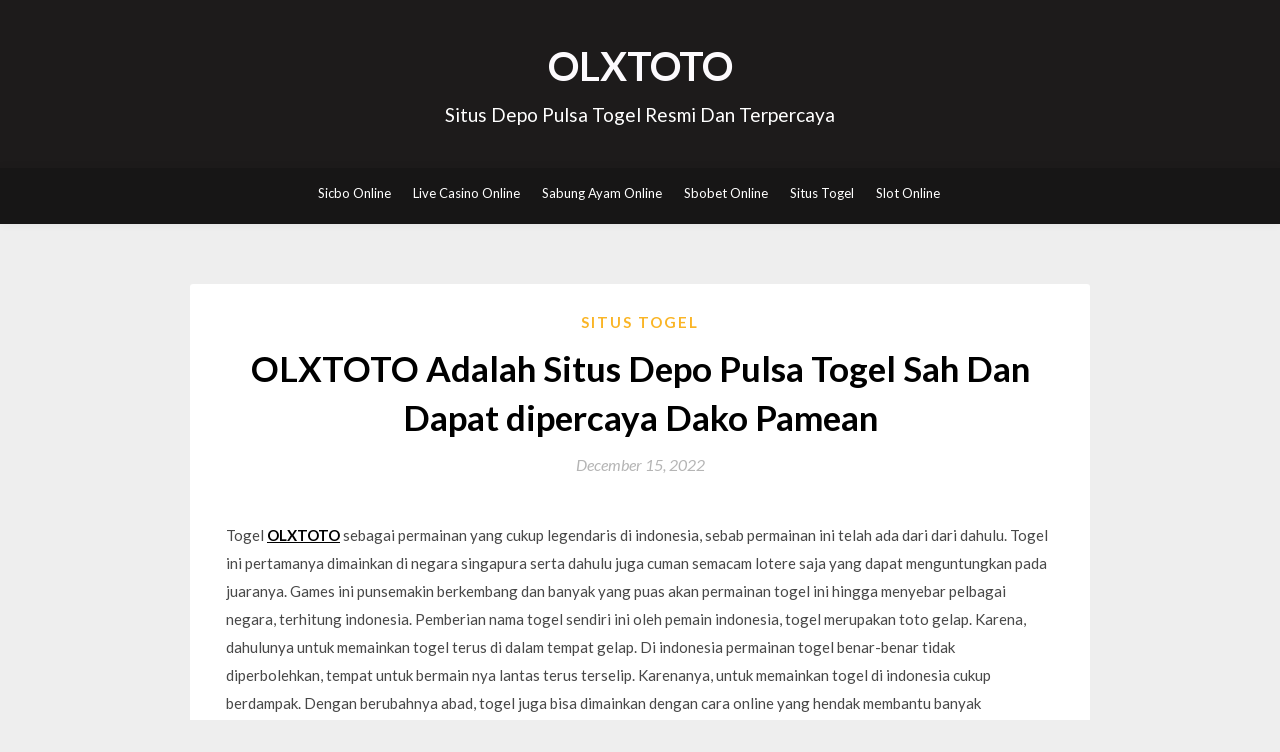

--- FILE ---
content_type: text/html; charset=UTF-8
request_url: https://dynamp3.com/olxtoto-adalah-situs-depo-pulsa-togel-sah-dan-dapat-dipercaya-dako-pamean/
body_size: 14690
content:


<!DOCTYPE html>
<html lang="en-US">
<head>
	<meta charset="UTF-8">
	<meta name="viewport" content="width=device-width, initial-scale=1">
	<link rel="profile" href="https://gmpg.org/xfn/11">
	<meta name='robots' content='index, follow, max-image-preview:large, max-snippet:-1, max-video-preview:-1' />

	<!-- This site is optimized with the Yoast SEO plugin v26.8 - https://yoast.com/product/yoast-seo-wordpress/ -->
	<title>OLXTOTO Adalah Situs Depo Pulsa Togel Sah Dan Dapat dipercaya Dako Pamean - OLXTOTO</title>
	<meta name="description" content="OLXTOTO Adalah Situs Depo Pulsa Togel Sah Dan Dapat dipercaya Dako Pamean - OLXTOTO" />
	<link rel="canonical" href="https://dynamp3.com/olxtoto-adalah-situs-depo-pulsa-togel-sah-dan-dapat-dipercaya-dako-pamean/" />
	<meta property="og:locale" content="en_US" />
	<meta property="og:type" content="article" />
	<meta property="og:title" content="OLXTOTO Adalah Situs Depo Pulsa Togel Sah Dan Dapat dipercaya Dako Pamean - OLXTOTO" />
	<meta property="og:description" content="OLXTOTO Adalah Situs Depo Pulsa Togel Sah Dan Dapat dipercaya Dako Pamean - OLXTOTO" />
	<meta property="og:url" content="https://dynamp3.com/olxtoto-adalah-situs-depo-pulsa-togel-sah-dan-dapat-dipercaya-dako-pamean/" />
	<meta property="og:site_name" content="OLXTOTO" />
	<meta property="article:published_time" content="2022-12-15T11:21:56+00:00" />
	<meta property="og:image" content="http://dynamp3.com/wp-content/uploads/2022/12/HCHEBMQ-300x171.jpg" />
	<meta name="author" content="xfdpu" />
	<meta name="twitter:card" content="summary_large_image" />
	<meta name="twitter:label1" content="Written by" />
	<meta name="twitter:data1" content="xfdpu" />
	<meta name="twitter:label2" content="Est. reading time" />
	<meta name="twitter:data2" content="5 minutes" />
	<script type="application/ld+json" class="yoast-schema-graph">{"@context":"https://schema.org","@graph":[{"@type":"Article","@id":"https://dynamp3.com/olxtoto-adalah-situs-depo-pulsa-togel-sah-dan-dapat-dipercaya-dako-pamean/#article","isPartOf":{"@id":"https://dynamp3.com/olxtoto-adalah-situs-depo-pulsa-togel-sah-dan-dapat-dipercaya-dako-pamean/"},"author":{"name":"xfdpu","@id":"https://dynamp3.com/#/schema/person/26441570d2132853ed5c58b6309d23b5"},"headline":"OLXTOTO Adalah Situs Depo Pulsa Togel Sah Dan Dapat dipercaya Dako Pamean","datePublished":"2022-12-15T11:21:56+00:00","mainEntityOfPage":{"@id":"https://dynamp3.com/olxtoto-adalah-situs-depo-pulsa-togel-sah-dan-dapat-dipercaya-dako-pamean/"},"wordCount":1043,"commentCount":0,"image":{"@id":"https://dynamp3.com/olxtoto-adalah-situs-depo-pulsa-togel-sah-dan-dapat-dipercaya-dako-pamean/#primaryimage"},"thumbnailUrl":"http://dynamp3.com/wp-content/uploads/2022/12/HCHEBMQ-300x171.jpg","articleSection":["Situs Togel"],"inLanguage":"en-US","potentialAction":[{"@type":"CommentAction","name":"Comment","target":["https://dynamp3.com/olxtoto-adalah-situs-depo-pulsa-togel-sah-dan-dapat-dipercaya-dako-pamean/#respond"]}]},{"@type":"WebPage","@id":"https://dynamp3.com/olxtoto-adalah-situs-depo-pulsa-togel-sah-dan-dapat-dipercaya-dako-pamean/","url":"https://dynamp3.com/olxtoto-adalah-situs-depo-pulsa-togel-sah-dan-dapat-dipercaya-dako-pamean/","name":"OLXTOTO Adalah Situs Depo Pulsa Togel Sah Dan Dapat dipercaya Dako Pamean - OLXTOTO","isPartOf":{"@id":"https://dynamp3.com/#website"},"primaryImageOfPage":{"@id":"https://dynamp3.com/olxtoto-adalah-situs-depo-pulsa-togel-sah-dan-dapat-dipercaya-dako-pamean/#primaryimage"},"image":{"@id":"https://dynamp3.com/olxtoto-adalah-situs-depo-pulsa-togel-sah-dan-dapat-dipercaya-dako-pamean/#primaryimage"},"thumbnailUrl":"http://dynamp3.com/wp-content/uploads/2022/12/HCHEBMQ-300x171.jpg","datePublished":"2022-12-15T11:21:56+00:00","author":{"@id":"https://dynamp3.com/#/schema/person/26441570d2132853ed5c58b6309d23b5"},"description":"OLXTOTO Adalah Situs Depo Pulsa Togel Sah Dan Dapat dipercaya Dako Pamean - OLXTOTO","breadcrumb":{"@id":"https://dynamp3.com/olxtoto-adalah-situs-depo-pulsa-togel-sah-dan-dapat-dipercaya-dako-pamean/#breadcrumb"},"inLanguage":"en-US","potentialAction":[{"@type":"ReadAction","target":["https://dynamp3.com/olxtoto-adalah-situs-depo-pulsa-togel-sah-dan-dapat-dipercaya-dako-pamean/"]}]},{"@type":"ImageObject","inLanguage":"en-US","@id":"https://dynamp3.com/olxtoto-adalah-situs-depo-pulsa-togel-sah-dan-dapat-dipercaya-dako-pamean/#primaryimage","url":"http://dynamp3.com/wp-content/uploads/2022/12/HCHEBMQ-300x171.jpg","contentUrl":"http://dynamp3.com/wp-content/uploads/2022/12/HCHEBMQ-300x171.jpg"},{"@type":"BreadcrumbList","@id":"https://dynamp3.com/olxtoto-adalah-situs-depo-pulsa-togel-sah-dan-dapat-dipercaya-dako-pamean/#breadcrumb","itemListElement":[{"@type":"ListItem","position":1,"name":"Home","item":"https://dynamp3.com/"},{"@type":"ListItem","position":2,"name":"OLXTOTO Adalah Situs Depo Pulsa Togel Sah Dan Dapat dipercaya Dako Pamean"}]},{"@type":"WebSite","@id":"https://dynamp3.com/#website","url":"https://dynamp3.com/","name":"OLXTOTO","description":"Situs Depo Pulsa Togel Resmi Dan Terpercaya","alternateName":"dynamp3.com","potentialAction":[{"@type":"SearchAction","target":{"@type":"EntryPoint","urlTemplate":"https://dynamp3.com/?s={search_term_string}"},"query-input":{"@type":"PropertyValueSpecification","valueRequired":true,"valueName":"search_term_string"}}],"inLanguage":"en-US"},{"@type":"Person","@id":"https://dynamp3.com/#/schema/person/26441570d2132853ed5c58b6309d23b5","name":"xfdpu","image":{"@type":"ImageObject","inLanguage":"en-US","@id":"https://dynamp3.com/#/schema/person/image/","url":"https://secure.gravatar.com/avatar/9660e942d87dd218534e46644e132db90e6879016e51accaf6dc6d0804de1bca?s=96&d=mm&r=g","contentUrl":"https://secure.gravatar.com/avatar/9660e942d87dd218534e46644e132db90e6879016e51accaf6dc6d0804de1bca?s=96&d=mm&r=g","caption":"xfdpu"},"sameAs":["http://dynamp3.com"],"url":"https://dynamp3.com/author/xfdpu/"}]}</script>
	<!-- / Yoast SEO plugin. -->


<link rel='dns-prefetch' href='//fonts.googleapis.com' />
<link rel="alternate" type="application/rss+xml" title="OLXTOTO &raquo; Feed" href="https://dynamp3.com/feed/" />
<link rel="alternate" type="application/rss+xml" title="OLXTOTO &raquo; Comments Feed" href="https://dynamp3.com/comments/feed/" />
<link rel="alternate" type="application/rss+xml" title="OLXTOTO &raquo; OLXTOTO Adalah Situs Depo Pulsa Togel Sah Dan Dapat dipercaya Dako Pamean Comments Feed" href="https://dynamp3.com/olxtoto-adalah-situs-depo-pulsa-togel-sah-dan-dapat-dipercaya-dako-pamean/feed/" />
<link rel="alternate" title="oEmbed (JSON)" type="application/json+oembed" href="https://dynamp3.com/wp-json/oembed/1.0/embed?url=https%3A%2F%2Fdynamp3.com%2Folxtoto-adalah-situs-depo-pulsa-togel-sah-dan-dapat-dipercaya-dako-pamean%2F" />
<link rel="alternate" title="oEmbed (XML)" type="text/xml+oembed" href="https://dynamp3.com/wp-json/oembed/1.0/embed?url=https%3A%2F%2Fdynamp3.com%2Folxtoto-adalah-situs-depo-pulsa-togel-sah-dan-dapat-dipercaya-dako-pamean%2F&#038;format=xml" />
<style id='wp-img-auto-sizes-contain-inline-css' type='text/css'>
img:is([sizes=auto i],[sizes^="auto," i]){contain-intrinsic-size:3000px 1500px}
/*# sourceURL=wp-img-auto-sizes-contain-inline-css */
</style>
<style id='wp-emoji-styles-inline-css' type='text/css'>

	img.wp-smiley, img.emoji {
		display: inline !important;
		border: none !important;
		box-shadow: none !important;
		height: 1em !important;
		width: 1em !important;
		margin: 0 0.07em !important;
		vertical-align: -0.1em !important;
		background: none !important;
		padding: 0 !important;
	}
/*# sourceURL=wp-emoji-styles-inline-css */
</style>
<style id='wp-block-library-inline-css' type='text/css'>
:root{--wp-block-synced-color:#7a00df;--wp-block-synced-color--rgb:122,0,223;--wp-bound-block-color:var(--wp-block-synced-color);--wp-editor-canvas-background:#ddd;--wp-admin-theme-color:#007cba;--wp-admin-theme-color--rgb:0,124,186;--wp-admin-theme-color-darker-10:#006ba1;--wp-admin-theme-color-darker-10--rgb:0,107,160.5;--wp-admin-theme-color-darker-20:#005a87;--wp-admin-theme-color-darker-20--rgb:0,90,135;--wp-admin-border-width-focus:2px}@media (min-resolution:192dpi){:root{--wp-admin-border-width-focus:1.5px}}.wp-element-button{cursor:pointer}:root .has-very-light-gray-background-color{background-color:#eee}:root .has-very-dark-gray-background-color{background-color:#313131}:root .has-very-light-gray-color{color:#eee}:root .has-very-dark-gray-color{color:#313131}:root .has-vivid-green-cyan-to-vivid-cyan-blue-gradient-background{background:linear-gradient(135deg,#00d084,#0693e3)}:root .has-purple-crush-gradient-background{background:linear-gradient(135deg,#34e2e4,#4721fb 50%,#ab1dfe)}:root .has-hazy-dawn-gradient-background{background:linear-gradient(135deg,#faaca8,#dad0ec)}:root .has-subdued-olive-gradient-background{background:linear-gradient(135deg,#fafae1,#67a671)}:root .has-atomic-cream-gradient-background{background:linear-gradient(135deg,#fdd79a,#004a59)}:root .has-nightshade-gradient-background{background:linear-gradient(135deg,#330968,#31cdcf)}:root .has-midnight-gradient-background{background:linear-gradient(135deg,#020381,#2874fc)}:root{--wp--preset--font-size--normal:16px;--wp--preset--font-size--huge:42px}.has-regular-font-size{font-size:1em}.has-larger-font-size{font-size:2.625em}.has-normal-font-size{font-size:var(--wp--preset--font-size--normal)}.has-huge-font-size{font-size:var(--wp--preset--font-size--huge)}.has-text-align-center{text-align:center}.has-text-align-left{text-align:left}.has-text-align-right{text-align:right}.has-fit-text{white-space:nowrap!important}#end-resizable-editor-section{display:none}.aligncenter{clear:both}.items-justified-left{justify-content:flex-start}.items-justified-center{justify-content:center}.items-justified-right{justify-content:flex-end}.items-justified-space-between{justify-content:space-between}.screen-reader-text{border:0;clip-path:inset(50%);height:1px;margin:-1px;overflow:hidden;padding:0;position:absolute;width:1px;word-wrap:normal!important}.screen-reader-text:focus{background-color:#ddd;clip-path:none;color:#444;display:block;font-size:1em;height:auto;left:5px;line-height:normal;padding:15px 23px 14px;text-decoration:none;top:5px;width:auto;z-index:100000}html :where(.has-border-color){border-style:solid}html :where([style*=border-top-color]){border-top-style:solid}html :where([style*=border-right-color]){border-right-style:solid}html :where([style*=border-bottom-color]){border-bottom-style:solid}html :where([style*=border-left-color]){border-left-style:solid}html :where([style*=border-width]){border-style:solid}html :where([style*=border-top-width]){border-top-style:solid}html :where([style*=border-right-width]){border-right-style:solid}html :where([style*=border-bottom-width]){border-bottom-style:solid}html :where([style*=border-left-width]){border-left-style:solid}html :where(img[class*=wp-image-]){height:auto;max-width:100%}:where(figure){margin:0 0 1em}html :where(.is-position-sticky){--wp-admin--admin-bar--position-offset:var(--wp-admin--admin-bar--height,0px)}@media screen and (max-width:600px){html :where(.is-position-sticky){--wp-admin--admin-bar--position-offset:0px}}

/*# sourceURL=wp-block-library-inline-css */
</style><style id='wp-block-archives-inline-css' type='text/css'>
.wp-block-archives{box-sizing:border-box}.wp-block-archives-dropdown label{display:block}
/*# sourceURL=https://dynamp3.com/wp-includes/blocks/archives/style.min.css */
</style>
<style id='wp-block-categories-inline-css' type='text/css'>
.wp-block-categories{box-sizing:border-box}.wp-block-categories.alignleft{margin-right:2em}.wp-block-categories.alignright{margin-left:2em}.wp-block-categories.wp-block-categories-dropdown.aligncenter{text-align:center}.wp-block-categories .wp-block-categories__label{display:block;width:100%}
/*# sourceURL=https://dynamp3.com/wp-includes/blocks/categories/style.min.css */
</style>
<style id='wp-block-heading-inline-css' type='text/css'>
h1:where(.wp-block-heading).has-background,h2:where(.wp-block-heading).has-background,h3:where(.wp-block-heading).has-background,h4:where(.wp-block-heading).has-background,h5:where(.wp-block-heading).has-background,h6:where(.wp-block-heading).has-background{padding:1.25em 2.375em}h1.has-text-align-left[style*=writing-mode]:where([style*=vertical-lr]),h1.has-text-align-right[style*=writing-mode]:where([style*=vertical-rl]),h2.has-text-align-left[style*=writing-mode]:where([style*=vertical-lr]),h2.has-text-align-right[style*=writing-mode]:where([style*=vertical-rl]),h3.has-text-align-left[style*=writing-mode]:where([style*=vertical-lr]),h3.has-text-align-right[style*=writing-mode]:where([style*=vertical-rl]),h4.has-text-align-left[style*=writing-mode]:where([style*=vertical-lr]),h4.has-text-align-right[style*=writing-mode]:where([style*=vertical-rl]),h5.has-text-align-left[style*=writing-mode]:where([style*=vertical-lr]),h5.has-text-align-right[style*=writing-mode]:where([style*=vertical-rl]),h6.has-text-align-left[style*=writing-mode]:where([style*=vertical-lr]),h6.has-text-align-right[style*=writing-mode]:where([style*=vertical-rl]){rotate:180deg}
/*# sourceURL=https://dynamp3.com/wp-includes/blocks/heading/style.min.css */
</style>
<style id='wp-block-latest-comments-inline-css' type='text/css'>
ol.wp-block-latest-comments{box-sizing:border-box;margin-left:0}:where(.wp-block-latest-comments:not([style*=line-height] .wp-block-latest-comments__comment)){line-height:1.1}:where(.wp-block-latest-comments:not([style*=line-height] .wp-block-latest-comments__comment-excerpt p)){line-height:1.8}.has-dates :where(.wp-block-latest-comments:not([style*=line-height])),.has-excerpts :where(.wp-block-latest-comments:not([style*=line-height])){line-height:1.5}.wp-block-latest-comments .wp-block-latest-comments{padding-left:0}.wp-block-latest-comments__comment{list-style:none;margin-bottom:1em}.has-avatars .wp-block-latest-comments__comment{list-style:none;min-height:2.25em}.has-avatars .wp-block-latest-comments__comment .wp-block-latest-comments__comment-excerpt,.has-avatars .wp-block-latest-comments__comment .wp-block-latest-comments__comment-meta{margin-left:3.25em}.wp-block-latest-comments__comment-excerpt p{font-size:.875em;margin:.36em 0 1.4em}.wp-block-latest-comments__comment-date{display:block;font-size:.75em}.wp-block-latest-comments .avatar,.wp-block-latest-comments__comment-avatar{border-radius:1.5em;display:block;float:left;height:2.5em;margin-right:.75em;width:2.5em}.wp-block-latest-comments[class*=-font-size] a,.wp-block-latest-comments[style*=font-size] a{font-size:inherit}
/*# sourceURL=https://dynamp3.com/wp-includes/blocks/latest-comments/style.min.css */
</style>
<style id='wp-block-latest-posts-inline-css' type='text/css'>
.wp-block-latest-posts{box-sizing:border-box}.wp-block-latest-posts.alignleft{margin-right:2em}.wp-block-latest-posts.alignright{margin-left:2em}.wp-block-latest-posts.wp-block-latest-posts__list{list-style:none}.wp-block-latest-posts.wp-block-latest-posts__list li{clear:both;overflow-wrap:break-word}.wp-block-latest-posts.is-grid{display:flex;flex-wrap:wrap}.wp-block-latest-posts.is-grid li{margin:0 1.25em 1.25em 0;width:100%}@media (min-width:600px){.wp-block-latest-posts.columns-2 li{width:calc(50% - .625em)}.wp-block-latest-posts.columns-2 li:nth-child(2n){margin-right:0}.wp-block-latest-posts.columns-3 li{width:calc(33.33333% - .83333em)}.wp-block-latest-posts.columns-3 li:nth-child(3n){margin-right:0}.wp-block-latest-posts.columns-4 li{width:calc(25% - .9375em)}.wp-block-latest-posts.columns-4 li:nth-child(4n){margin-right:0}.wp-block-latest-posts.columns-5 li{width:calc(20% - 1em)}.wp-block-latest-posts.columns-5 li:nth-child(5n){margin-right:0}.wp-block-latest-posts.columns-6 li{width:calc(16.66667% - 1.04167em)}.wp-block-latest-posts.columns-6 li:nth-child(6n){margin-right:0}}:root :where(.wp-block-latest-posts.is-grid){padding:0}:root :where(.wp-block-latest-posts.wp-block-latest-posts__list){padding-left:0}.wp-block-latest-posts__post-author,.wp-block-latest-posts__post-date{display:block;font-size:.8125em}.wp-block-latest-posts__post-excerpt,.wp-block-latest-posts__post-full-content{margin-bottom:1em;margin-top:.5em}.wp-block-latest-posts__featured-image a{display:inline-block}.wp-block-latest-posts__featured-image img{height:auto;max-width:100%;width:auto}.wp-block-latest-posts__featured-image.alignleft{float:left;margin-right:1em}.wp-block-latest-posts__featured-image.alignright{float:right;margin-left:1em}.wp-block-latest-posts__featured-image.aligncenter{margin-bottom:1em;text-align:center}
/*# sourceURL=https://dynamp3.com/wp-includes/blocks/latest-posts/style.min.css */
</style>
<style id='wp-block-search-inline-css' type='text/css'>
.wp-block-search__button{margin-left:10px;word-break:normal}.wp-block-search__button.has-icon{line-height:0}.wp-block-search__button svg{height:1.25em;min-height:24px;min-width:24px;width:1.25em;fill:currentColor;vertical-align:text-bottom}:where(.wp-block-search__button){border:1px solid #ccc;padding:6px 10px}.wp-block-search__inside-wrapper{display:flex;flex:auto;flex-wrap:nowrap;max-width:100%}.wp-block-search__label{width:100%}.wp-block-search.wp-block-search__button-only .wp-block-search__button{box-sizing:border-box;display:flex;flex-shrink:0;justify-content:center;margin-left:0;max-width:100%}.wp-block-search.wp-block-search__button-only .wp-block-search__inside-wrapper{min-width:0!important;transition-property:width}.wp-block-search.wp-block-search__button-only .wp-block-search__input{flex-basis:100%;transition-duration:.3s}.wp-block-search.wp-block-search__button-only.wp-block-search__searchfield-hidden,.wp-block-search.wp-block-search__button-only.wp-block-search__searchfield-hidden .wp-block-search__inside-wrapper{overflow:hidden}.wp-block-search.wp-block-search__button-only.wp-block-search__searchfield-hidden .wp-block-search__input{border-left-width:0!important;border-right-width:0!important;flex-basis:0;flex-grow:0;margin:0;min-width:0!important;padding-left:0!important;padding-right:0!important;width:0!important}:where(.wp-block-search__input){appearance:none;border:1px solid #949494;flex-grow:1;font-family:inherit;font-size:inherit;font-style:inherit;font-weight:inherit;letter-spacing:inherit;line-height:inherit;margin-left:0;margin-right:0;min-width:3rem;padding:8px;text-decoration:unset!important;text-transform:inherit}:where(.wp-block-search__button-inside .wp-block-search__inside-wrapper){background-color:#fff;border:1px solid #949494;box-sizing:border-box;padding:4px}:where(.wp-block-search__button-inside .wp-block-search__inside-wrapper) .wp-block-search__input{border:none;border-radius:0;padding:0 4px}:where(.wp-block-search__button-inside .wp-block-search__inside-wrapper) .wp-block-search__input:focus{outline:none}:where(.wp-block-search__button-inside .wp-block-search__inside-wrapper) :where(.wp-block-search__button){padding:4px 8px}.wp-block-search.aligncenter .wp-block-search__inside-wrapper{margin:auto}.wp-block[data-align=right] .wp-block-search.wp-block-search__button-only .wp-block-search__inside-wrapper{float:right}
/*# sourceURL=https://dynamp3.com/wp-includes/blocks/search/style.min.css */
</style>
<style id='wp-block-group-inline-css' type='text/css'>
.wp-block-group{box-sizing:border-box}:where(.wp-block-group.wp-block-group-is-layout-constrained){position:relative}
/*# sourceURL=https://dynamp3.com/wp-includes/blocks/group/style.min.css */
</style>
<style id='global-styles-inline-css' type='text/css'>
:root{--wp--preset--aspect-ratio--square: 1;--wp--preset--aspect-ratio--4-3: 4/3;--wp--preset--aspect-ratio--3-4: 3/4;--wp--preset--aspect-ratio--3-2: 3/2;--wp--preset--aspect-ratio--2-3: 2/3;--wp--preset--aspect-ratio--16-9: 16/9;--wp--preset--aspect-ratio--9-16: 9/16;--wp--preset--color--black: #000000;--wp--preset--color--cyan-bluish-gray: #abb8c3;--wp--preset--color--white: #ffffff;--wp--preset--color--pale-pink: #f78da7;--wp--preset--color--vivid-red: #cf2e2e;--wp--preset--color--luminous-vivid-orange: #ff6900;--wp--preset--color--luminous-vivid-amber: #fcb900;--wp--preset--color--light-green-cyan: #7bdcb5;--wp--preset--color--vivid-green-cyan: #00d084;--wp--preset--color--pale-cyan-blue: #8ed1fc;--wp--preset--color--vivid-cyan-blue: #0693e3;--wp--preset--color--vivid-purple: #9b51e0;--wp--preset--gradient--vivid-cyan-blue-to-vivid-purple: linear-gradient(135deg,rgb(6,147,227) 0%,rgb(155,81,224) 100%);--wp--preset--gradient--light-green-cyan-to-vivid-green-cyan: linear-gradient(135deg,rgb(122,220,180) 0%,rgb(0,208,130) 100%);--wp--preset--gradient--luminous-vivid-amber-to-luminous-vivid-orange: linear-gradient(135deg,rgb(252,185,0) 0%,rgb(255,105,0) 100%);--wp--preset--gradient--luminous-vivid-orange-to-vivid-red: linear-gradient(135deg,rgb(255,105,0) 0%,rgb(207,46,46) 100%);--wp--preset--gradient--very-light-gray-to-cyan-bluish-gray: linear-gradient(135deg,rgb(238,238,238) 0%,rgb(169,184,195) 100%);--wp--preset--gradient--cool-to-warm-spectrum: linear-gradient(135deg,rgb(74,234,220) 0%,rgb(151,120,209) 20%,rgb(207,42,186) 40%,rgb(238,44,130) 60%,rgb(251,105,98) 80%,rgb(254,248,76) 100%);--wp--preset--gradient--blush-light-purple: linear-gradient(135deg,rgb(255,206,236) 0%,rgb(152,150,240) 100%);--wp--preset--gradient--blush-bordeaux: linear-gradient(135deg,rgb(254,205,165) 0%,rgb(254,45,45) 50%,rgb(107,0,62) 100%);--wp--preset--gradient--luminous-dusk: linear-gradient(135deg,rgb(255,203,112) 0%,rgb(199,81,192) 50%,rgb(65,88,208) 100%);--wp--preset--gradient--pale-ocean: linear-gradient(135deg,rgb(255,245,203) 0%,rgb(182,227,212) 50%,rgb(51,167,181) 100%);--wp--preset--gradient--electric-grass: linear-gradient(135deg,rgb(202,248,128) 0%,rgb(113,206,126) 100%);--wp--preset--gradient--midnight: linear-gradient(135deg,rgb(2,3,129) 0%,rgb(40,116,252) 100%);--wp--preset--font-size--small: 13px;--wp--preset--font-size--medium: 20px;--wp--preset--font-size--large: 36px;--wp--preset--font-size--x-large: 42px;--wp--preset--spacing--20: 0.44rem;--wp--preset--spacing--30: 0.67rem;--wp--preset--spacing--40: 1rem;--wp--preset--spacing--50: 1.5rem;--wp--preset--spacing--60: 2.25rem;--wp--preset--spacing--70: 3.38rem;--wp--preset--spacing--80: 5.06rem;--wp--preset--shadow--natural: 6px 6px 9px rgba(0, 0, 0, 0.2);--wp--preset--shadow--deep: 12px 12px 50px rgba(0, 0, 0, 0.4);--wp--preset--shadow--sharp: 6px 6px 0px rgba(0, 0, 0, 0.2);--wp--preset--shadow--outlined: 6px 6px 0px -3px rgb(255, 255, 255), 6px 6px rgb(0, 0, 0);--wp--preset--shadow--crisp: 6px 6px 0px rgb(0, 0, 0);}:where(.is-layout-flex){gap: 0.5em;}:where(.is-layout-grid){gap: 0.5em;}body .is-layout-flex{display: flex;}.is-layout-flex{flex-wrap: wrap;align-items: center;}.is-layout-flex > :is(*, div){margin: 0;}body .is-layout-grid{display: grid;}.is-layout-grid > :is(*, div){margin: 0;}:where(.wp-block-columns.is-layout-flex){gap: 2em;}:where(.wp-block-columns.is-layout-grid){gap: 2em;}:where(.wp-block-post-template.is-layout-flex){gap: 1.25em;}:where(.wp-block-post-template.is-layout-grid){gap: 1.25em;}.has-black-color{color: var(--wp--preset--color--black) !important;}.has-cyan-bluish-gray-color{color: var(--wp--preset--color--cyan-bluish-gray) !important;}.has-white-color{color: var(--wp--preset--color--white) !important;}.has-pale-pink-color{color: var(--wp--preset--color--pale-pink) !important;}.has-vivid-red-color{color: var(--wp--preset--color--vivid-red) !important;}.has-luminous-vivid-orange-color{color: var(--wp--preset--color--luminous-vivid-orange) !important;}.has-luminous-vivid-amber-color{color: var(--wp--preset--color--luminous-vivid-amber) !important;}.has-light-green-cyan-color{color: var(--wp--preset--color--light-green-cyan) !important;}.has-vivid-green-cyan-color{color: var(--wp--preset--color--vivid-green-cyan) !important;}.has-pale-cyan-blue-color{color: var(--wp--preset--color--pale-cyan-blue) !important;}.has-vivid-cyan-blue-color{color: var(--wp--preset--color--vivid-cyan-blue) !important;}.has-vivid-purple-color{color: var(--wp--preset--color--vivid-purple) !important;}.has-black-background-color{background-color: var(--wp--preset--color--black) !important;}.has-cyan-bluish-gray-background-color{background-color: var(--wp--preset--color--cyan-bluish-gray) !important;}.has-white-background-color{background-color: var(--wp--preset--color--white) !important;}.has-pale-pink-background-color{background-color: var(--wp--preset--color--pale-pink) !important;}.has-vivid-red-background-color{background-color: var(--wp--preset--color--vivid-red) !important;}.has-luminous-vivid-orange-background-color{background-color: var(--wp--preset--color--luminous-vivid-orange) !important;}.has-luminous-vivid-amber-background-color{background-color: var(--wp--preset--color--luminous-vivid-amber) !important;}.has-light-green-cyan-background-color{background-color: var(--wp--preset--color--light-green-cyan) !important;}.has-vivid-green-cyan-background-color{background-color: var(--wp--preset--color--vivid-green-cyan) !important;}.has-pale-cyan-blue-background-color{background-color: var(--wp--preset--color--pale-cyan-blue) !important;}.has-vivid-cyan-blue-background-color{background-color: var(--wp--preset--color--vivid-cyan-blue) !important;}.has-vivid-purple-background-color{background-color: var(--wp--preset--color--vivid-purple) !important;}.has-black-border-color{border-color: var(--wp--preset--color--black) !important;}.has-cyan-bluish-gray-border-color{border-color: var(--wp--preset--color--cyan-bluish-gray) !important;}.has-white-border-color{border-color: var(--wp--preset--color--white) !important;}.has-pale-pink-border-color{border-color: var(--wp--preset--color--pale-pink) !important;}.has-vivid-red-border-color{border-color: var(--wp--preset--color--vivid-red) !important;}.has-luminous-vivid-orange-border-color{border-color: var(--wp--preset--color--luminous-vivid-orange) !important;}.has-luminous-vivid-amber-border-color{border-color: var(--wp--preset--color--luminous-vivid-amber) !important;}.has-light-green-cyan-border-color{border-color: var(--wp--preset--color--light-green-cyan) !important;}.has-vivid-green-cyan-border-color{border-color: var(--wp--preset--color--vivid-green-cyan) !important;}.has-pale-cyan-blue-border-color{border-color: var(--wp--preset--color--pale-cyan-blue) !important;}.has-vivid-cyan-blue-border-color{border-color: var(--wp--preset--color--vivid-cyan-blue) !important;}.has-vivid-purple-border-color{border-color: var(--wp--preset--color--vivid-purple) !important;}.has-vivid-cyan-blue-to-vivid-purple-gradient-background{background: var(--wp--preset--gradient--vivid-cyan-blue-to-vivid-purple) !important;}.has-light-green-cyan-to-vivid-green-cyan-gradient-background{background: var(--wp--preset--gradient--light-green-cyan-to-vivid-green-cyan) !important;}.has-luminous-vivid-amber-to-luminous-vivid-orange-gradient-background{background: var(--wp--preset--gradient--luminous-vivid-amber-to-luminous-vivid-orange) !important;}.has-luminous-vivid-orange-to-vivid-red-gradient-background{background: var(--wp--preset--gradient--luminous-vivid-orange-to-vivid-red) !important;}.has-very-light-gray-to-cyan-bluish-gray-gradient-background{background: var(--wp--preset--gradient--very-light-gray-to-cyan-bluish-gray) !important;}.has-cool-to-warm-spectrum-gradient-background{background: var(--wp--preset--gradient--cool-to-warm-spectrum) !important;}.has-blush-light-purple-gradient-background{background: var(--wp--preset--gradient--blush-light-purple) !important;}.has-blush-bordeaux-gradient-background{background: var(--wp--preset--gradient--blush-bordeaux) !important;}.has-luminous-dusk-gradient-background{background: var(--wp--preset--gradient--luminous-dusk) !important;}.has-pale-ocean-gradient-background{background: var(--wp--preset--gradient--pale-ocean) !important;}.has-electric-grass-gradient-background{background: var(--wp--preset--gradient--electric-grass) !important;}.has-midnight-gradient-background{background: var(--wp--preset--gradient--midnight) !important;}.has-small-font-size{font-size: var(--wp--preset--font-size--small) !important;}.has-medium-font-size{font-size: var(--wp--preset--font-size--medium) !important;}.has-large-font-size{font-size: var(--wp--preset--font-size--large) !important;}.has-x-large-font-size{font-size: var(--wp--preset--font-size--x-large) !important;}
/*# sourceURL=global-styles-inline-css */
</style>

<style id='classic-theme-styles-inline-css' type='text/css'>
/*! This file is auto-generated */
.wp-block-button__link{color:#fff;background-color:#32373c;border-radius:9999px;box-shadow:none;text-decoration:none;padding:calc(.667em + 2px) calc(1.333em + 2px);font-size:1.125em}.wp-block-file__button{background:#32373c;color:#fff;text-decoration:none}
/*# sourceURL=/wp-includes/css/classic-themes.min.css */
</style>
<link rel='stylesheet' id='easy-blogging-parent-style-css' href='https://dynamp3.com/wp-content/themes/simpleblogily/style.css?ver=6.9' type='text/css' media='all' />
<link rel='stylesheet' id='simpleblogily-googlefonts-css' href='https://fonts.googleapis.com/css?family=Lato%3A300%2C400%2C400i%2C700%7CMontserrat%3A400%2C400i%2C500%2C600%2C700&#038;subset=latin%2Clatin-ext' type='text/css' media='all' />
<link rel='stylesheet' id='simpleblogily-style-css' href='https://dynamp3.com/wp-content/themes/easy-blogging/style.css?ver=6.9' type='text/css' media='all' />
<link rel='stylesheet' id='simpleblogily-font-awesome-css-css' href='https://dynamp3.com/wp-content/themes/simpleblogily/css/font-awesome.min.css?ver=6.9' type='text/css' media='all' />
<script type="text/javascript" src="https://dynamp3.com/wp-includes/js/jquery/jquery.min.js?ver=3.7.1" id="jquery-core-js"></script>
<script type="text/javascript" src="https://dynamp3.com/wp-includes/js/jquery/jquery-migrate.min.js?ver=3.4.1" id="jquery-migrate-js"></script>
<link rel="https://api.w.org/" href="https://dynamp3.com/wp-json/" /><link rel="alternate" title="JSON" type="application/json" href="https://dynamp3.com/wp-json/wp/v2/posts/1009" /><link rel="EditURI" type="application/rsd+xml" title="RSD" href="https://dynamp3.com/xmlrpc.php?rsd" />
<meta name="generator" content="WordPress 6.9" />
<link rel='shortlink' href='https://dynamp3.com/?p=1009' />

		<style type="text/css">
			.site-title, .site-title a, .site-description, .site-description a{ color: ; }
			header#masthead { background-color: ; }
			.top-widget-single { background: ; }
			.header-container{ padding-top: px; }
			.header-container{ padding-bottom: px; }
			.header-widgets h3 { color: ; }
			.header-widgets, .header-widgets p, .header-widgets li, .header-widgets table td, .header-widgets table th, .header-widgets   { color: ; }
			.header-widgets a, .header-widgets a, .header-widgets .menu li a { color: ; }
			header#masthead { background-color: ; }
			.site-title{ color: ; }
			p.site-description{ color: ; }
			.button-divider{ background-color: ; }
			.header-button{ border-color: ; }
			.header-button, .header-button-text{ color: ; }
			.header-button-text:after { background: ; }
			#site-navigation .menu li, #site-navigation .menu .sub-menu, #site-navigation .menu .children, nav#site-navigation{ background: ; }
			#site-navigation .menu li a, #site-navigation .menu li a:hover, #site-navigation .menu li a:active, #site-navigation .menu > li.menu-item-has-children > a:after, #site-navigation ul.menu ul a, #site-navigation .menu ul ul a, #site-navigation ul.menu ul a:hover, #site-navigation .menu ul ul a:hover, div#top-search a, div#top-search a:hover { color: ; }
			.m_menu_icon { background-color: ; }
			#top-social a, #top-social a:hover, #top-social a:active, #top-social a:focus, #top-social a:visited{ color: ; }  
			.top-widgets h1, .top-widgets h2, .top-widgets h3, .top-widgets h4, .top-widgets h5, .top-widgets h6 { color: ; }
			.top-widgets p, .top-widgets, .top-widgets li, .top-widgets ol, .top-widgets cite{ color: ; }
			.top-widget-fullwidth h3:after{ background: ; }
			.top-widgets ul li a, .top-widgets a, .top-widgets a:hover, .top-widgets a:visited, .top-widgets a:focus, .top-widgets a:active, .top-widgets ol li a, .top-widgets li a, .top-widgets .menu li a, .top-widgets .menu li a:hover, .top-widgets .menu li a:active, .top-widgets .menu li a:focus{ color: ; }
			.blog-feed-category a{ color: ; }
			.blog h2.entry-title a, .nav-previous a, .nav-next a { color: ; }
			.blog-feed-post-wrapper .blog-feed-meta * { color: ; }
			.blog-feed-post-wrapper p { color: ; }
			.blog .entry-more a { color: ; }
			.blog .entry-more a { border-color: ; }
			.blog .entry-more a:hover { background: ; }
			.blog .entry-more a:hover { border-color: ; }
			.blog #primary article.post { border-color: ; }
			.single-post .comment-metadata time, .page .comment-metadata time, .single-post time.entry-date.published, .page time.entry-date.published, .single-post .posted-on a, .page .posted-on a { color: ; }
			.single-post #main th, .page #main th, .single-post .entry-cate a h2.entry-title, .single-post h1.entry-title, .page h2.entry-title, .page h1.entry-title, .single-post #main h1, .single-post #main h2, .single-post #main h3, .single-post #main h4, .single-post #main h5, .single-post #main h6, .page #main h1, .page #main h2, .page #main h3, .page #main h4, .page #main h5, .page #main h6 { color: ; }
			.comments-title:after{ background: ; }
			.post #main .nav-next a:before, .single-post #main .nav-previous a:before, .page #main .nav-previous a:before, .single-post #main .nav-next a:before, .single-post #main a, .page #main a{ color: ; }
			.page #main, .page #main p, .page #main th,.page .comment-form label, .single-post #main, .single-post #main p, .single-post #main th,.single-post .comment-form label, .single-post .comment-author .fn, .page .comment-author .fn   { color: ; }
			.single-post .comment-form input.submit, .page .comment-form input.submit { background: ; }
			.single-post .comment-form input.submit:hover, .page .comment-form input.submit:hover { background-color: ; }
			.single-post #main .entry-cate a, .page #main .entry-cate a { color: ; }
			.single-post .comment-content, .page .comment-content, .single-post .navigation.post-navigation, .page .navigation.post-navigation, .single-post #main td, .page #main td,  .single-post #main th, .page #main th, .page #main input[type="url"], .single-post #main input[type="url"],.page #main input[type="text"], .single-post #main input[type="text"],.page #main input[type="email"], .single-post #main input[type="email"], .page #main textarea, .single-post textarea, .page .comments-area { border-color: ; }
			.top-widget-wrapper{ border-color: ; }
			.footer-widgets-wrapper{ background: ; }
			.footer-widgets-wrapper h1, .footer-widgets-wrapper h2,  .footer-widgets-wrapper h3,  .footer-widgets-wrapper h4,  .footer-widgets-wrapper h5,  .footer-widgets-wrapper h6 { color: ; }
			.footer-widget-single, .footer-widget-single p, .footer-widgets-wrapper p, .footer-widgets-wrapper { color: ; }
			.footer-widgets-wrapper  ul li a, .footer-widgets-wrapper li a,.footer-widgets-wrapper a,.footer-widgets-wrapper a:hover,.footer-widgets-wrapper a:active,.footer-widgets-wrapper a:focus, .footer-widget-single a, .footer-widget-single a:hover, .footer-widget-single a:active{ color: ; }
			.footer-widget-single h3, .footer-widgets .search-form input.search-field { border-color: ; }
			footer .site-info { background: ; }
			footer .site-info { color: ; }
			.readmore-btn { background: ; }
			.blog-feed-post-wrapper, .blog .nav-previous a,.blog .nav-next a { background: ; }
			.single-post main#main, .page main#main, .error404 main#main, .search-no-results main#main { background: ; }
			p.site-before_title { color: ; }
			p.site-description { color: ; }
			.footer-widget-single h3:after { background: ; }
		}   
	</style>
<link rel="pingback" href="https://dynamp3.com/xmlrpc.php"></head>
<body class="wp-singular post-template-default single single-post postid-1009 single-format-standard wp-theme-simpleblogily wp-child-theme-easy-blogging">
		<div id="page" class="site">
		<a class="skip-link screen-reader-text" href="#content"> Skip to content</a
		>
		<header id="masthead" class="site-header" role="banner">

			<div class="logo-container">
				<div class="container">
					
											<a class="site-title" href="https://dynamp3.com/" rel="home">OLXTOTO</a>
																<p class="site-description"><a href="https://dynamp3.com/" rel="home">Situs Depo Pulsa Togel Resmi Dan Terpercaya</a></p>
									</div>
			</div>
			
			<nav id="site-navigation" class="main-navigation" role="navigation">
				<div class="top-nav container">
					<button class="menu-toggle" aria-controls="primary-menu" aria-expanded="false">
						<span class="m_menu_icon"></span>
						<span class="m_menu_icon"></span>
						<span class="m_menu_icon"></span>
						<span class="menu-text">
							Menu						</span>
					</button>
					<div class="menu-home-container"><ul id="primary-menu" class="menu"><li id="menu-item-1923" class="menu-item menu-item-type-taxonomy menu-item-object-category menu-item-1923"><a href="https://dynamp3.com/category/sicbo-online/">Sicbo Online</a></li>
<li id="menu-item-1925" class="menu-item menu-item-type-taxonomy menu-item-object-category menu-item-1925"><a href="https://dynamp3.com/category/live-casino-online/">Live Casino Online</a></li>
<li id="menu-item-1926" class="menu-item menu-item-type-taxonomy menu-item-object-category menu-item-1926"><a href="https://dynamp3.com/category/sabung-ayam-online/">Sabung Ayam Online</a></li>
<li id="menu-item-1927" class="menu-item menu-item-type-taxonomy menu-item-object-category menu-item-1927"><a href="https://dynamp3.com/category/sbobet-online/">Sbobet Online</a></li>
<li id="menu-item-1928" class="menu-item menu-item-type-taxonomy menu-item-object-category current-post-ancestor current-menu-parent current-post-parent menu-item-1928"><a href="https://dynamp3.com/category/situs-togel/">Situs Togel</a></li>
<li id="menu-item-1929" class="menu-item menu-item-type-taxonomy menu-item-object-category menu-item-1929"><a href="https://dynamp3.com/category/slot-online/">Slot Online</a></li>
</ul></div>				</div>
			</nav><!-- #site-navigation -->
		</header>

		<div id="content" class="site-content">

	<div id="primary" class="content-area container">
		<main id="main" class="site-main full-width" role="main">

		
<article id="post-1009" class="post-1009 post type-post status-publish format-standard hentry category-situs-togel">
	<!-- Single start -->

		<header class="entry-header">
	<div class="entry-box">
		<span class="entry-cate"><a href="https://dynamp3.com/category/situs-togel/" rel="category tag">Situs Togel</a></span>
	</div>
	<h1 class="entry-title">OLXTOTO Adalah Situs Depo Pulsa Togel Sah Dan Dapat dipercaya Dako Pamean</h1>		<span class="entry-meta"><span class="posted-on"> <a href="https://dynamp3.com/olxtoto-adalah-situs-depo-pulsa-togel-sah-dan-dapat-dipercaya-dako-pamean/" rel="bookmark"><time class="entry-date published updated" datetime="2022-12-15T18:21:56+07:00">December 15, 2022</time></a></span><span class="byline"> by <span class="author vcard"><a class="url fn n" href="https://dynamp3.com/author/xfdpu/">xfdpu</a></span></span></span>
</header>
<div class="entry-content">
	<p>Togel <a href="https://dynamp3.com/"><strong>OLXTOTO</strong></a> sebagai permainan yang cukup legendaris di indonesia, sebab permainan ini telah ada dari dari dahulu. Togel ini pertamanya dimainkan di negara singapura serta dahulu juga cuman semacam lotere saja yang dapat menguntungkan pada juaranya. Games ini punsemakin berkembang dan banyak yang puas akan permainan togel ini hingga menyebar pelbagai negara, terhitung indonesia. Pemberian nama togel sendiri ini oleh pemain indonesia, togel merupakan toto gelap. Karena, dahulunya untuk memainkan togel terus di dalam tempat gelap. Di indonesia permainan togel benar-benar tidak diperbolehkan, tempat untuk bermain nya lantas terus terselip. Karenanya, untuk memainkan togel di indonesia cukup berdampak. Dengan berubahnya abad, togel juga bisa dimainkan dengan cara online yang hendak membantu banyak pecintanya buat memainkan permainan itu.</p>
<p><a href="https://dynamp3.com/"><img fetchpriority="high" decoding="async" class="alignnone size-medium wp-image-10" src="https://dynamp3.com/wp-content/uploads/2022/12/HCHEBMQ-300x171.jpg" alt="" width="300" height="171" srcset="https://dynamp3.com/wp-content/uploads/2022/12/HCHEBMQ-300x171.jpg 300w, https://dynamp3.com/wp-content/uploads/2022/12/HCHEBMQ-768x439.jpg 768w, https://dynamp3.com/wp-content/uploads/2022/12/HCHEBMQ.jpg 840w" sizes="(max-width: 300px) 100vw, 300px" /></a></p>
<p>Di zaman waktu ini internet jadi kepentingan untuk semuanya orang, karena apapun udah gunakan program. Ada internet juga semua ragam kegiatan bisa dijalankan dengan ringkas. Tiap orang nya dapat cari kesenangan memanfaatkan internet. Dengan keterkenalan internet ini juga bikin perjudian antara lainnya togel ini bisa di akses lewat cara online. Banyak penggilanya tak usah susah-susah buat ke bandar darat kembali. Keunggulan dari permainan togel online ini merupakan selalu banyak penawaran yang diberi di pemainnya, seperti penawaran dalam kasus modal taruhan. Di mana, saat ini modal taruhan yang dipakai bukan cuma berwujud uang saja tapi dapat gunakan pulsa. Buat nikmati togel online deposit pulsa ini dapat bermain dalam website depo pulsa togel sah serta dapat dipercaya.</p>
<p>Beberapa ragam keluasaan untuk memainkan togel sudah bisa dirasa oleh pengagumnya. Kelapangan ini juga bukan cuma dalam akses bermainnya saja. Akan tetapi, buat modal bermain nya lantas sangatlah di permudah sekali. Di mana, pemain dapat nikmati permainan togel online hanya cukup pulsa saja. Waktu ini pulsa tidak cuma dijadikan tempat buat komunikasi saja, tetapi dalam togel online dapat dipakai buat metoda pembayaran. Deposit pulsa ini tentu di menyambut baik oleh pemain, sebuah perubahan yang berikan kelapangan pada pemain untuk memainkan togel online.</p>
<p>Keringanan yang dirasa oleh pemain dalam website depo pulsa togel sah dan dapat dipercaya ini bukan sekedar model pembayaran nya saja yang memakai pulsa. Tapi, nominal deposit pulsa nya juga benar-benar murah sekali. Beberapa pemain dapat isi minimum deposit pulsa dengan nominal kecil. Kendati, pulsa yang di isi nya kecil tapi pemain bisa nikmati variasi pasaran togel online dahsyat. Sistem pembayaran pulsa murah ini tentulah demikian memberinya pengalaman bernilai di pemain. Tiap pemain bisa nikmati serunya main togel online hanya cukup deposit pulsa. Untuk transaksi bisnis deposit pulsa lantas ringan sekali dan tak perlu waktu yang lama.</p>
<p>Teknik Simpel Transaksi bisnis Depo Pulsa Togel Sah Serta Dapat dipercaya<br />
Di permainan taruhan seperti togel online ini ada terus modal yang wajib dikeluarkan oleh pemain. Bila dahulu modal itu dapat diberikan langsung pada bandar melalui cara pasang taruhan di bandar selanjutnya, langsung permainkan togel ini. Saat ini, sebab akses nya lewat cara online tidak bisa berjumpa dengan bandar secara langsun. Karenanya, langkah pasang taruhannya itu yaitu berisi deposit. Deposit ini yaitu area untuk menyimpan modal buat taruhan. Kedepan, bila pemain ingin memainkan togel online pasang taruhannya diambil dari deposit itu. Akan tetapi, keistimewaan dari togel online ini dapat gunakan deposit untuk pembayarannya.</p>
<p>Transaksi bisnis deposit pulsa lantas tidak seribet yang di asumsikan, metodenya ringan sekali dan tak perlu waktu yang lama. Karena itu, di tempat ini bakal dikatakan teknik gampang negosiasi depo pulsa togel sah serta bisa dipercaya adalah :</p>
<p>• Login dalam web bandar togel online dapat dipercaya<br />
Kalau sudah punya account langsung untuk login dalam website bandar togel online dapat dipercaya. Account ini berbentuk username dan kode, pemain cuman perlu input ke menu login. Sesudah itu, click login dan secara automatis akan selekasnya masuk ke situs bandar togel online dapat dipercaya dan putuskan menu deposit.</p>
<p>• Pilih metoda pembayaran<br />
Tiap situs bandar togel online dapat dipercaya selalu siapkan metoda pembayaran lewat bank, dompet digital dan deposit lewat pulsa. Karena itu, anda juga langsung bisa putuskan metoda pembayaran pulsa. Awal kalinya anda puns telah tahu nomor telpon agen bandar togel online paling dipercaya ini selaku nomor maksud transfernya. Untuk memohon nomor telephone agen togel dapat lewat layanan konsumen. Lantas, anda langsung dapat saran nominal deposit pulsa yang ingin di isi.</p>
<p>• Transfer<br />
Kalau sudah saran nomor telpon arah transfer serta nominal deposit nya,langsung buat click transfer. Nantikan beberapa waktu, kelak lantas secara automatic deposit anda berisi.</p>
<p>• Konfirmasi layanan konsumen<br />
Saat deposit anda telah diisi langsung untuk verifikasi layanan konsumen supaya anda dapat mengawali bermain togel online. Kalau ada masalah dalam negosiasi deposit pulsa ini dapat memohon pertolongan untuk layanan konsumen , mereka akan cepat menolong anda.</p>
<p>Transaksi bisnis depo pulsa togel sah serta paling dipercaya ini benar-benar simpel sekali dilaksanakan, langkah-langkahnya tidak repot. Dengan permainkan togel online deposit pulsa ini tentu saja bakal banyak keuntungan yang diterima oleh anda. Dengan demikian, main togel online juga makin membahagiakan.</p>
<p>Kelebihan Main Dengan Situs Depo Pulsa Togel Sah Serta Bisa dipercaya<br />
Sekarang pulsa selaku cara pembayaran togel online bukan sekedar buat media komunikasi saja. Bermain togel online memakai pulsa ini lantas dapat memberi banyak keuntungan untuk pemain. Di mana, pemain bisa nikmati permainan togel online tiada memakai modal besar. Oleh karena itu, di tempat ini akan disebut kelebihan bermain sama website depo pulsa togel sah dan paling dipercaya berikut ini :</p>
<p>• Nominal taruhan kecil<br />
Main dengan deposit pulsa nominal deposit nya condong kecil. Beberapa pemain juga dapat dengan gampangnya isi deposit itu tak mesti pikirkan modal kecil. Cukup dengan deposit pulsa kecil saja sudah bisa nikmati permainan togel online. Deposit pulsa ini juga tanpa ada potongan, berarti anda dapat isi deposit pulsa full tanpa ada dipotong sedikit lantas oleh bandar togel online bisa dipercaya.</p>
<p>• Terhindar dari rugi besar<br />
Deposit pulsa yang di isi condong kecil, pemain juga akan terlepas dari rugi besar. Karenanya di dalam permainan togel online ini tiap pemain juga tak kan kemungkinan menang tak henti, pastilah ada zamannya kalah. Karenanya, bila kalah dalam perrmainan togel online deposit pulsa ini tak kan sangat besar kerugiannya.</p>
<p>Ada banyak kelebihan ketika bermain dalam website depo pulsa togel sah serta paling dipercaya ini, banyak kelebihan telah dijelaskan sebelumnya. Kendati, modal yang dikeluarkan oleh pemain cuman berwujud pulsa kecil saja. Akan tetapi, beberapa pemain pula mempunyai peluang untuk temukan untung besar dipermainan togel online ini. Karena, begitu banyak hadiah-hadiah menjanjikan yang lain yang dapat diperoleh oleh banyak pemain.</p>
</div>
<div class="entry-tags">
	</div>

<!-- Single end -->
<!-- Post feed end -->

</article>
	<nav class="navigation post-navigation" aria-label="Posts">
		<h2 class="screen-reader-text">Post navigation</h2>
		<div class="nav-links"><div class="nav-previous"><a href="https://dynamp3.com/olxtoto-sebagai-situs-depo-pulsa-togel-sah-dan-dapat-dipercaya-kalongan/" rel="prev">OLXTOTO Sebagai Situs Depo Pulsa Togel Sah Dan Dapat dipercaya Kalongan</a></div><div class="nav-next"><a href="https://dynamp3.com/olxtoto-sebagai-situs-depo-pulsa-togel-sah-dan-paling-dipercaya-batanghari-leko/" rel="next">OLXTOTO Sebagai Situs Depo Pulsa Togel Sah Dan Paling dipercaya Batanghari Leko</a></div></div>
	</nav>
<div id="comments" class="comments-area">

		<div id="respond" class="comment-respond">
		<h3 id="reply-title" class="comment-reply-title">Leave a Reply <small><a rel="nofollow" id="cancel-comment-reply-link" href="/olxtoto-adalah-situs-depo-pulsa-togel-sah-dan-dapat-dipercaya-dako-pamean/#respond" style="display:none;">Cancel reply</a></small></h3><form action="https://dynamp3.com/wp-comments-post.php" method="post" id="commentform" class="comment-form"><p class="comment-notes"><span id="email-notes">Your email address will not be published.</span> <span class="required-field-message">Required fields are marked <span class="required">*</span></span></p><p class="comment-form-comment"><label for="comment">Comment <span class="required">*</span></label> <textarea id="comment" name="comment" cols="45" rows="8" maxlength="65525" required></textarea></p><p class="comment-form-author"><label for="author">Name <span class="required">*</span></label> <input id="author" name="author" type="text" value="" size="30" maxlength="245" autocomplete="name" required /></p>
<p class="comment-form-email"><label for="email">Email <span class="required">*</span></label> <input id="email" name="email" type="email" value="" size="30" maxlength="100" aria-describedby="email-notes" autocomplete="email" required /></p>
<p class="comment-form-url"><label for="url">Website</label> <input id="url" name="url" type="url" value="" size="30" maxlength="200" autocomplete="url" /></p>
<p class="comment-form-cookies-consent"><input id="wp-comment-cookies-consent" name="wp-comment-cookies-consent" type="checkbox" value="yes" /> <label for="wp-comment-cookies-consent">Save my name, email, and website in this browser for the next time I comment.</label></p>
<p class="form-submit"><input name="submit" type="submit" id="submit" class="submit" value="Post Comment" /> <input type='hidden' name='comment_post_ID' value='1009' id='comment_post_ID' />
<input type='hidden' name='comment_parent' id='comment_parent' value='0' />
</p><p style="display: none !important;" class="akismet-fields-container" data-prefix="ak_"><label>&#916;<textarea name="ak_hp_textarea" cols="45" rows="8" maxlength="100"></textarea></label><input type="hidden" id="ak_js_1" name="ak_js" value="212"/><script>document.getElementById( "ak_js_1" ).setAttribute( "value", ( new Date() ).getTime() );</script></p></form>	</div><!-- #respond -->
	
</div><!-- #comments -->

		</main><!-- #main -->

	</div><!-- #primary -->


</div><!-- #content -->



<footer id="colophon" class="site-footer" role="contentinfo">

		<div class="footer-widgets-wrapper">
		<div class="container">
			<div class="footer-widget-single">
				<div class="footer-widgets"><div class="wp-block-group"><div class="wp-block-group__inner-container is-layout-flow wp-block-group-is-layout-flow"><h2 class="wp-block-heading">Archives</h2><ul class="wp-block-archives-list wp-block-archives">	<li><a href='https://dynamp3.com/2026/01/'>January 2026</a></li>
	<li><a href='https://dynamp3.com/2025/12/'>December 2025</a></li>
	<li><a href='https://dynamp3.com/2025/11/'>November 2025</a></li>
	<li><a href='https://dynamp3.com/2025/10/'>October 2025</a></li>
	<li><a href='https://dynamp3.com/2025/09/'>September 2025</a></li>
	<li><a href='https://dynamp3.com/2025/08/'>August 2025</a></li>
	<li><a href='https://dynamp3.com/2025/07/'>July 2025</a></li>
	<li><a href='https://dynamp3.com/2025/06/'>June 2025</a></li>
	<li><a href='https://dynamp3.com/2025/05/'>May 2025</a></li>
	<li><a href='https://dynamp3.com/2025/04/'>April 2025</a></li>
	<li><a href='https://dynamp3.com/2025/03/'>March 2025</a></li>
	<li><a href='https://dynamp3.com/2025/02/'>February 2025</a></li>
	<li><a href='https://dynamp3.com/2025/01/'>January 2025</a></li>
	<li><a href='https://dynamp3.com/2024/12/'>December 2024</a></li>
	<li><a href='https://dynamp3.com/2024/11/'>November 2024</a></li>
	<li><a href='https://dynamp3.com/2024/10/'>October 2024</a></li>
	<li><a href='https://dynamp3.com/2024/09/'>September 2024</a></li>
	<li><a href='https://dynamp3.com/2024/08/'>August 2024</a></li>
	<li><a href='https://dynamp3.com/2024/07/'>July 2024</a></li>
	<li><a href='https://dynamp3.com/2024/06/'>June 2024</a></li>
	<li><a href='https://dynamp3.com/2024/05/'>May 2024</a></li>
	<li><a href='https://dynamp3.com/2024/04/'>April 2024</a></li>
	<li><a href='https://dynamp3.com/2024/03/'>March 2024</a></li>
	<li><a href='https://dynamp3.com/2024/02/'>February 2024</a></li>
	<li><a href='https://dynamp3.com/2024/01/'>January 2024</a></li>
	<li><a href='https://dynamp3.com/2023/12/'>December 2023</a></li>
	<li><a href='https://dynamp3.com/2023/11/'>November 2023</a></li>
	<li><a href='https://dynamp3.com/2023/10/'>October 2023</a></li>
	<li><a href='https://dynamp3.com/2022/12/'>December 2022</a></li>
</ul></div></div></div><div class="footer-widgets"><div class="wp-block-group"><div class="wp-block-group__inner-container is-layout-flow wp-block-group-is-layout-flow"><h2 class="wp-block-heading">Categories</h2><ul class="wp-block-categories-list wp-block-categories">	<li class="cat-item cat-item-34"><a href="https://dynamp3.com/category/live-casino-online/">Live Casino Online</a>
</li>
	<li class="cat-item cat-item-33"><a href="https://dynamp3.com/category/sabung-ayam-online/">Sabung Ayam Online</a>
</li>
	<li class="cat-item cat-item-35"><a href="https://dynamp3.com/category/sbobet-online/">Sbobet Online</a>
</li>
	<li class="cat-item cat-item-36"><a href="https://dynamp3.com/category/sicbo-online/">Sicbo Online</a>
</li>
	<li class="cat-item cat-item-1"><a href="https://dynamp3.com/category/situs-togel/">Situs Togel</a>
</li>
	<li class="cat-item cat-item-31"><a href="https://dynamp3.com/category/slot-online/">Slot Online</a>
</li>
</ul></div></div></div>			</div>
			<div class="footer-widget-single footer-widget-middle">
							</div>
			<div class="footer-widget-single">
				<div class="footer-widgets"><form role="search" method="get" action="https://dynamp3.com/" class="wp-block-search__button-outside wp-block-search__text-button wp-block-search"    ><label class="wp-block-search__label" for="wp-block-search__input-1" >Search</label><div class="wp-block-search__inside-wrapper" ><input class="wp-block-search__input" id="wp-block-search__input-1" placeholder="" value="" type="search" name="s" required /><button aria-label="Search" class="wp-block-search__button wp-element-button" type="submit" >Search</button></div></form></div><div class="footer-widgets"><div class="wp-block-group"><div class="wp-block-group__inner-container is-layout-flow wp-block-group-is-layout-flow"><h2 class="wp-block-heading">Recent Posts</h2><ul class="wp-block-latest-posts__list wp-block-latest-posts"><li><a class="wp-block-latest-posts__post-title" href="https://dynamp3.com/sbobet-online-aman-stabil-dengan-monitoring-24-7/">Sbobet Online Aman Dan Stabil Dengan Monitoring 24/7 untuk Pengalaman Bermain Terbaik</a></li>
<li><a class="wp-block-latest-posts__post-title" href="https://dynamp3.com/live-casino-online-interaktif-dengan-dealer-profesional-real-time/">Live Casino Online Interaktif Dengan Dealer Profesional Real Time untuk Pengalaman Bermain Seru dan Jujur</a></li>
<li><a class="wp-block-latest-posts__post-title" href="https://dynamp3.com/platform-live-casino-online-modern-dengan-server-super-stabil/">Platform Live Casino Online Modern Dengan Server Super Stabil untuk Pengalaman Bermain Maksimal</a></li>
<li><a class="wp-block-latest-posts__post-title" href="https://dynamp3.com/live-casino-online-premium-dengan-streaming-hd-dinamis/">Live Casino Online Premium Dengan Streaming HD Dinamis untuk Pengalaman Bermain Seru dan Lancar</a></li>
<li><a class="wp-block-latest-posts__post-title" href="https://dynamp3.com/live-casino-online-internasional-dengan-meja-aktif-24-jam/">Live Casino Online Internasional Dengan Meja Aktif 24 Jam untuk Hiburan Tanpa Henti</a></li>
</ul></div></div></div><div class="footer-widgets"><div class="wp-block-group"><div class="wp-block-group__inner-container is-layout-flow wp-block-group-is-layout-flow"><h2 class="wp-block-heading">Recent Comments</h2><div class="no-comments wp-block-latest-comments">No comments to show.</div></div></div></div>			</div>
		</div>
	</div>

<div class="site-info">
	<div class="container">
		&copy; 2026 OLXTOTO
			<!-- Delete below lines to remove copyright from footer -->
			<span class="footer-info-right">
			<p style="text-align: center;">Copyright &copy; 2025 | <a href="https://dynamp3.com/">OLXTOTO</a></p>
			</span>
			<!-- Delete above lines to remove copyright from footer -->

	</div>
</div>

</footer>
</div><!-- #page -->

<script type="speculationrules">
{"prefetch":[{"source":"document","where":{"and":[{"href_matches":"/*"},{"not":{"href_matches":["/wp-*.php","/wp-admin/*","/wp-content/uploads/*","/wp-content/*","/wp-content/plugins/*","/wp-content/themes/easy-blogging/*","/wp-content/themes/simpleblogily/*","/*\\?(.+)"]}},{"not":{"selector_matches":"a[rel~=\"nofollow\"]"}},{"not":{"selector_matches":".no-prefetch, .no-prefetch a"}}]},"eagerness":"conservative"}]}
</script>
<script type="text/javascript" src="https://dynamp3.com/wp-content/themes/simpleblogily/js/navigation.js?ver=20151215" id="simpleblogily-navigation-js"></script>
<script type="text/javascript" src="https://dynamp3.com/wp-content/themes/simpleblogily/js/skip-link-focus-fix.js?ver=20151215" id="simpleblogily-skip-link-focus-fix-js"></script>
<script type="text/javascript" src="https://dynamp3.com/wp-content/themes/simpleblogily/js/simpleblogily.js?ver=6.9" id="simpleblogily-script-js"></script>
<script type="text/javascript" src="https://dynamp3.com/wp-includes/js/comment-reply.min.js?ver=6.9" id="comment-reply-js" async="async" data-wp-strategy="async" fetchpriority="low"></script>
<script id="wp-emoji-settings" type="application/json">
{"baseUrl":"https://s.w.org/images/core/emoji/17.0.2/72x72/","ext":".png","svgUrl":"https://s.w.org/images/core/emoji/17.0.2/svg/","svgExt":".svg","source":{"concatemoji":"https://dynamp3.com/wp-includes/js/wp-emoji-release.min.js?ver=6.9"}}
</script>
<script type="module">
/* <![CDATA[ */
/*! This file is auto-generated */
const a=JSON.parse(document.getElementById("wp-emoji-settings").textContent),o=(window._wpemojiSettings=a,"wpEmojiSettingsSupports"),s=["flag","emoji"];function i(e){try{var t={supportTests:e,timestamp:(new Date).valueOf()};sessionStorage.setItem(o,JSON.stringify(t))}catch(e){}}function c(e,t,n){e.clearRect(0,0,e.canvas.width,e.canvas.height),e.fillText(t,0,0);t=new Uint32Array(e.getImageData(0,0,e.canvas.width,e.canvas.height).data);e.clearRect(0,0,e.canvas.width,e.canvas.height),e.fillText(n,0,0);const a=new Uint32Array(e.getImageData(0,0,e.canvas.width,e.canvas.height).data);return t.every((e,t)=>e===a[t])}function p(e,t){e.clearRect(0,0,e.canvas.width,e.canvas.height),e.fillText(t,0,0);var n=e.getImageData(16,16,1,1);for(let e=0;e<n.data.length;e++)if(0!==n.data[e])return!1;return!0}function u(e,t,n,a){switch(t){case"flag":return n(e,"\ud83c\udff3\ufe0f\u200d\u26a7\ufe0f","\ud83c\udff3\ufe0f\u200b\u26a7\ufe0f")?!1:!n(e,"\ud83c\udde8\ud83c\uddf6","\ud83c\udde8\u200b\ud83c\uddf6")&&!n(e,"\ud83c\udff4\udb40\udc67\udb40\udc62\udb40\udc65\udb40\udc6e\udb40\udc67\udb40\udc7f","\ud83c\udff4\u200b\udb40\udc67\u200b\udb40\udc62\u200b\udb40\udc65\u200b\udb40\udc6e\u200b\udb40\udc67\u200b\udb40\udc7f");case"emoji":return!a(e,"\ud83e\u1fac8")}return!1}function f(e,t,n,a){let r;const o=(r="undefined"!=typeof WorkerGlobalScope&&self instanceof WorkerGlobalScope?new OffscreenCanvas(300,150):document.createElement("canvas")).getContext("2d",{willReadFrequently:!0}),s=(o.textBaseline="top",o.font="600 32px Arial",{});return e.forEach(e=>{s[e]=t(o,e,n,a)}),s}function r(e){var t=document.createElement("script");t.src=e,t.defer=!0,document.head.appendChild(t)}a.supports={everything:!0,everythingExceptFlag:!0},new Promise(t=>{let n=function(){try{var e=JSON.parse(sessionStorage.getItem(o));if("object"==typeof e&&"number"==typeof e.timestamp&&(new Date).valueOf()<e.timestamp+604800&&"object"==typeof e.supportTests)return e.supportTests}catch(e){}return null}();if(!n){if("undefined"!=typeof Worker&&"undefined"!=typeof OffscreenCanvas&&"undefined"!=typeof URL&&URL.createObjectURL&&"undefined"!=typeof Blob)try{var e="postMessage("+f.toString()+"("+[JSON.stringify(s),u.toString(),c.toString(),p.toString()].join(",")+"));",a=new Blob([e],{type:"text/javascript"});const r=new Worker(URL.createObjectURL(a),{name:"wpTestEmojiSupports"});return void(r.onmessage=e=>{i(n=e.data),r.terminate(),t(n)})}catch(e){}i(n=f(s,u,c,p))}t(n)}).then(e=>{for(const n in e)a.supports[n]=e[n],a.supports.everything=a.supports.everything&&a.supports[n],"flag"!==n&&(a.supports.everythingExceptFlag=a.supports.everythingExceptFlag&&a.supports[n]);var t;a.supports.everythingExceptFlag=a.supports.everythingExceptFlag&&!a.supports.flag,a.supports.everything||((t=a.source||{}).concatemoji?r(t.concatemoji):t.wpemoji&&t.twemoji&&(r(t.twemoji),r(t.wpemoji)))});
//# sourceURL=https://dynamp3.com/wp-includes/js/wp-emoji-loader.min.js
/* ]]> */
</script>

<script defer src="https://static.cloudflareinsights.com/beacon.min.js/vcd15cbe7772f49c399c6a5babf22c1241717689176015" integrity="sha512-ZpsOmlRQV6y907TI0dKBHq9Md29nnaEIPlkf84rnaERnq6zvWvPUqr2ft8M1aS28oN72PdrCzSjY4U6VaAw1EQ==" data-cf-beacon='{"version":"2024.11.0","token":"2b837417cd5c49be9bfe987bfe8e36e3","r":1,"server_timing":{"name":{"cfCacheStatus":true,"cfEdge":true,"cfExtPri":true,"cfL4":true,"cfOrigin":true,"cfSpeedBrain":true},"location_startswith":null}}' crossorigin="anonymous"></script>
</body>
</html>
